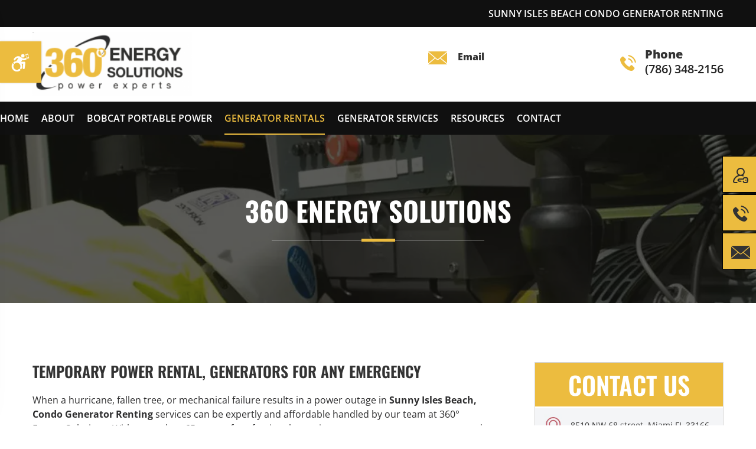

--- FILE ---
content_type: image/svg+xml
request_url: https://www.360energysolutions.net/new-images/invert_contrasts.svg
body_size: 365
content:
<?xml version="1.0" encoding="utf-8"?>
<!-- Generator: Adobe Illustrator 22.1.0, SVG Export Plug-In . SVG Version: 6.00 Build 0)  -->
<svg version="1.1" id="Layer_1" xmlns="http://www.w3.org/2000/svg" xmlns:xlink="http://www.w3.org/1999/xlink" x="0px" y="0px" width="34" height="32"
	 viewBox="0 0 34 32" style="enable-background:new 0 0 34 32;" xml:space="preserve">
<style type="text/css">
	.st0{fill:none;}
	.st1{fill:#FFFFFF;}
	.st2{fill:none;stroke:#000000;stroke-width:2;stroke-linecap:round;stroke-linejoin:round;}
</style>
<path class="st0" d="M31,2c0,0-4.7,3.4-10.3,7.4c0.5,0.7,0.8,1.6,0.8,2.6c0,2.5-2,4.5-4.5,4.5c-1.5,0-2.8-0.7-3.6-1.8
	C7.6,18.8,2.8,22.4,3,22.4h28c0.6,0,1-0.4,1-1V3C32,2.4,31.6,2,31,2z"/>
<path d="M31,0H3C1.3,0,0,1.3,0,3v18.4c0,1.7,1.3,3,3,3h28c1.7,0,3-1.3,3-3V3C34,1.3,32.7,0,31,0z M32,21.4c0,0.6-0.4,1-1,1H3
	c-0.2,0,4.6-3.6,10.4-7.7c-0.6-0.7-0.9-1.7-0.9-2.7c0-2.5,2-4.5,4.5-4.5c1.5,0,2.9,0.8,3.7,1.9C26.3,5.4,31,2,31,2c0.6,0,1,0.4,1,1
	V21.4z"/>
<path d="M17,16.5c2.5,0,4.5-2,4.5-4.5c0-1-0.3-1.9-0.8-2.6c-2.4,1.7-4.9,3.5-7.3,5.3C14.2,15.8,15.5,16.5,17,16.5z"/>
<path class="st1" d="M17,7.5c-2.5,0-4.5,2-4.5,4.5c0,1,0.3,1.9,0.9,2.7c2.4-1.7,4.9-3.5,7.3-5.3C19.9,8.3,18.5,7.5,17,7.5z"/>
<path class="st2" d="M10.6,29.8h12.8"/>
<path class="st2" d="M17,23.4v6.4"/>
</svg>
